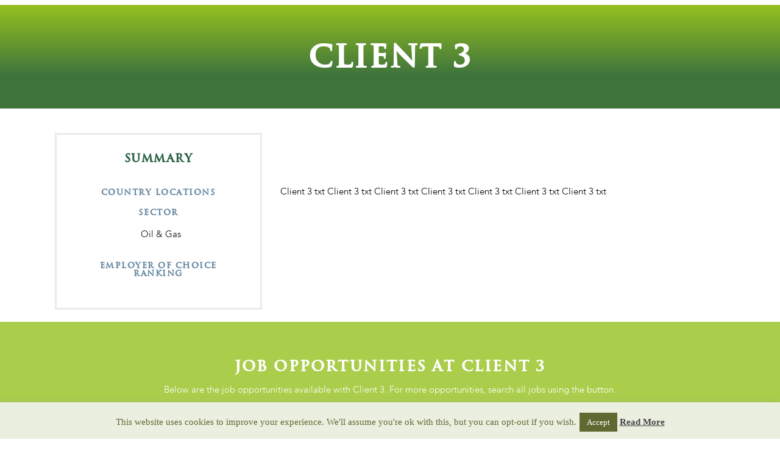

--- FILE ---
content_type: text/html; charset=UTF-8
request_url: https://www.careersinafrica.com/company/client-3/
body_size: 12385
content:
<!DOCTYPE html>
<html lang="en-GB">
<head>
	<meta charset="UTF-8">
	<meta name="viewport" content="width=device-width, initial-scale=1.0, viewport-fit=cover" />			<title>
			Client 3 &#8211; Jobs in Africa &#8211; Find work in Africa | Careers in Africa		</title>
		<meta name='robots' content='max-image-preview:large' />

	<!-- This site is optimized with the Yoast SEO plugin v14.7 - https://yoast.com/wordpress/plugins/seo/ -->
	<meta name="robots" content="index, follow" />
	<meta name="googlebot" content="index, follow, max-snippet:-1, max-image-preview:large, max-video-preview:-1" />
	<meta name="bingbot" content="index, follow, max-snippet:-1, max-image-preview:large, max-video-preview:-1" />
	<link rel="canonical" href="https://www.careersinafrica.com/company/client-3/" />
	<meta property="og:locale" content="en_GB" />
	<meta property="og:type" content="article" />
	<meta property="og:title" content="Client 3 - Jobs in Africa - Find work in Africa | Careers in Africa" />
	<meta property="og:description" content="Client 3 txt Client 3 txt Client 3 txt Client 3 txt Client 3 txt Client 3 txt Client 3 txt" />
	<meta property="og:url" content="https://www.careersinafrica.com/company/client-3/" />
	<meta property="og:site_name" content="Jobs in Africa - Find work in Africa | Careers in Africa" />
	<meta property="og:image" content="https://www.careersinafrica.com/wp-content/uploads/2019/05/CIA-Roundel-Colour.png" />
	<meta property="og:image:width" content="500" />
	<meta property="og:image:height" content="497" />
	<script type="application/ld+json" class="yoast-schema-graph">{"@context":"https://schema.org","@graph":[{"@type":"WebSite","@id":"https://www.careersinafrica.com/#website","url":"https://www.careersinafrica.com/","name":"Jobs in Africa - Find work in Africa | Careers in Africa","description":"Global Career Company | Recruit for careers in Africa, Asia &amp; MENA | Global Career Company Sites site","potentialAction":[{"@type":"SearchAction","target":"https://www.careersinafrica.com/?s={search_term_string}","query-input":"required name=search_term_string"}],"inLanguage":"en-GB"},{"@type":"WebPage","@id":"https://www.careersinafrica.com/company/client-3/#webpage","url":"https://www.careersinafrica.com/company/client-3/","name":"Client 3 - Jobs in Africa - Find work in Africa | Careers in Africa","isPartOf":{"@id":"https://www.careersinafrica.com/#website"},"datePublished":"2020-05-19T10:19:43+00:00","dateModified":"2020-05-19T10:19:43+00:00","inLanguage":"en-GB","potentialAction":[{"@type":"ReadAction","target":["https://www.careersinafrica.com/company/client-3/"]}]}]}</script>
	<!-- / Yoast SEO plugin. -->


<link rel='dns-prefetch' href='//ajax.googleapis.com' />
<link rel='dns-prefetch' href='//www.googletagmanager.com' />
<link rel='dns-prefetch' href='//fonts.googleapis.com' />
<link rel="alternate" title="oEmbed (JSON)" type="application/json+oembed" href="https://www.careersinafrica.com/wp-json/oembed/1.0/embed?url=https%3A%2F%2Fwww.careersinafrica.com%2Fcompany%2Fclient-3%2F" />
<link rel="alternate" title="oEmbed (XML)" type="text/xml+oembed" href="https://www.careersinafrica.com/wp-json/oembed/1.0/embed?url=https%3A%2F%2Fwww.careersinafrica.com%2Fcompany%2Fclient-3%2F&#038;format=xml" />


<!-- Open Graph Meta Info -->
	<meta property="og:type" content="article"/>
	<meta property="og:site_name" content="Jobs in Africa - Find work in Africa | Careers in Africa"/>
	<meta property="og:title" content="Client 3"/>
	<meta property="og:url" content="https://www.careersinafrica.com/company/client-3/"/>
	<meta property="og:image" content="https://www.careersinafrica.com/fx/logo/global-career-company-300x300.jpg"/>
	<meta property="og:description" content="Client 3 txt Client 3 txt Client 3 txt Client 3 txt Client 3 txt Client 3 txt Client 3 txt" />

<style id='wp-img-auto-sizes-contain-inline-css' type='text/css'>
img:is([sizes=auto i],[sizes^="auto," i]){contain-intrinsic-size:3000px 1500px}
/*# sourceURL=wp-img-auto-sizes-contain-inline-css */
</style>
<style id='wp-emoji-styles-inline-css' type='text/css'>

	img.wp-smiley, img.emoji {
		display: inline !important;
		border: none !important;
		box-shadow: none !important;
		height: 1em !important;
		width: 1em !important;
		margin: 0 0.07em !important;
		vertical-align: -0.1em !important;
		background: none !important;
		padding: 0 !important;
	}
/*# sourceURL=wp-emoji-styles-inline-css */
</style>
<link rel='stylesheet' id='wp-block-library-css' href='https://www.careersinafrica.com/wp-includes/css/dist/block-library/style.min.css?ver=6.9' type='text/css' media='all' />

<style id='classic-theme-styles-inline-css' type='text/css'>
/*! This file is auto-generated */
.wp-block-button__link{color:#fff;background-color:#32373c;border-radius:9999px;box-shadow:none;text-decoration:none;padding:calc(.667em + 2px) calc(1.333em + 2px);font-size:1.125em}.wp-block-file__button{background:#32373c;color:#fff;text-decoration:none}
/*# sourceURL=/wp-includes/css/classic-themes.min.css */
</style>
<link rel='stylesheet' id='cookie-law-info-css' href='https://www.careersinafrica.com/wp-content/plugins/cookie-law-info/legacy/public/css/cookie-law-info-public.css?ver=3.2.5' type='text/css' media='all' />
<link rel='stylesheet' id='cookie-law-info-gdpr-css' href='https://www.careersinafrica.com/wp-content/plugins/cookie-law-info/legacy/public/css/cookie-law-info-gdpr.css?ver=3.2.5' type='text/css' media='all' />
<link rel='stylesheet' id='searchandfilter-css' href='https://www.careersinafrica.com/wp-content/plugins/search-filter/style.css?ver=1' type='text/css' media='all' />
<link rel='stylesheet' id='search-filter-plugin-styles-css' href='https://www.careersinafrica.com/wp-content/plugins/search-filter-pro/public/assets/css/search-filter.min.css?ver=2.5.1' type='text/css' media='all' />
<link rel='stylesheet' id='twentytwelve-fonts-css' href='https://fonts.googleapis.com/css?family=Open+Sans:400italic,700italic,400,700&#038;subset=latin,latin-ext' type='text/css' media='all' />
<link rel='stylesheet' id='twentytwelve-style-css' href='https://www.careersinafrica.com/wp-content/themes/gcc/style.css?ver=6.9' type='text/css' media='all' />
<link rel='stylesheet' id='elementor-icons-css' href='https://www.careersinafrica.com/wp-content/plugins/elementor/assets/lib/eicons/css/elementor-icons.min.css?ver=5.7.0' type='text/css' media='all' />
<link rel='stylesheet' id='elementor-animations-css' href='https://www.careersinafrica.com/wp-content/plugins/elementor/assets/lib/animations/animations.min.css?ver=2.9.14' type='text/css' media='all' />
<link rel='stylesheet' id='elementor-frontend-css' href='https://www.careersinafrica.com/wp-content/plugins/elementor/assets/css/frontend.min.css?ver=2.9.14' type='text/css' media='all' />
<link rel='stylesheet' id='dce-all-css-css' href='https://www.careersinafrica.com/wp-content/uploads/elementor/css/dce-frontend.min.css?ver=6.9' type='text/css' media='all' />
<link rel='stylesheet' id='dashicons-css' href='https://www.careersinafrica.com/wp-includes/css/dashicons.min.css?ver=6.9' type='text/css' media='all' />
<link rel='stylesheet' id='elementor-pro-css' href='https://www.careersinafrica.com/wp-content/plugins/elementor-pro/assets/css/frontend.min.css?ver=2.10.3' type='text/css' media='all' />
<link rel='stylesheet' id='elementor-global-css' href='https://www.careersinafrica.com/wp-content/uploads/elementor/css/global.css?ver=1768921638' type='text/css' media='all' />
<link rel='stylesheet' id='elementor-post-32868-css' href='https://www.careersinafrica.com/wp-content/uploads/elementor/css/post-32868.css?ver=1768919512' type='text/css' media='all' />
<link rel='stylesheet' id='elementor-post-32923-css' href='https://www.careersinafrica.com/wp-content/uploads/elementor/css/post-32923.css?ver=1768919566' type='text/css' media='all' />
<link rel='stylesheet' id='ecs-styles-css' href='https://www.careersinafrica.com/wp-content/plugins/ele-custom-skin/assets/css/ecs-style.css?ver=2.2.2' type='text/css' media='all' />
<link rel='stylesheet' id='elementor-post-32873-css' href='https://www.careersinafrica.com/wp-content/uploads/elementor/css/post-32873.css?ver=1589983387' type='text/css' media='all' />
<link rel='stylesheet' id='elementor-post-32875-css' href='https://www.careersinafrica.com/wp-content/uploads/elementor/css/post-32875.css?ver=1589925106' type='text/css' media='all' />
<link rel='stylesheet' id='elementor-post-32877-css' href='https://www.careersinafrica.com/wp-content/uploads/elementor/css/post-32877.css?ver=1589925329' type='text/css' media='all' />
<link rel='stylesheet' id='elementor-post-32879-css' href='https://www.careersinafrica.com/wp-content/uploads/elementor/css/post-32879.css?ver=1589968571' type='text/css' media='all' />
<link rel='stylesheet' id='elementor-post-33228-css' href='https://www.careersinafrica.com/wp-content/uploads/elementor/css/post-33228.css?ver=1591026698' type='text/css' media='all' />
<link rel='stylesheet' id='elementor-post-33235-css' href='https://www.careersinafrica.com/wp-content/uploads/elementor/css/post-33235.css?ver=1591027062' type='text/css' media='all' />
<link rel='stylesheet' id='google-fonts-1-css' href='https://fonts.googleapis.com/css?family=Roboto%3A100%2C100italic%2C200%2C200italic%2C300%2C300italic%2C400%2C400italic%2C500%2C500italic%2C600%2C600italic%2C700%2C700italic%2C800%2C800italic%2C900%2C900italic%7CRoboto+Slab%3A100%2C100italic%2C200%2C200italic%2C300%2C300italic%2C400%2C400italic%2C500%2C500italic%2C600%2C600italic%2C700%2C700italic%2C800%2C800italic%2C900%2C900italic&#038;ver=6.9' type='text/css' media='all' />
<script type="text/javascript" src="https://ajax.googleapis.com/ajax/libs/jquery/1.9.1/jquery.min.js" id="jquery-js"></script>
<script type="text/javascript" id="cookie-law-info-js-extra">
/* <![CDATA[ */
var Cli_Data = {"nn_cookie_ids":[],"cookielist":[],"non_necessary_cookies":[],"ccpaEnabled":"","ccpaRegionBased":"","ccpaBarEnabled":"","strictlyEnabled":["necessary","obligatoire"],"ccpaType":"gdpr","js_blocking":"","custom_integration":"","triggerDomRefresh":"","secure_cookies":""};
var cli_cookiebar_settings = {"animate_speed_hide":"500","animate_speed_show":"500","background":"#ebefe0","border":"#616933","border_on":"","button_1_button_colour":"#616933","button_1_button_hover":"#4e5429","button_1_link_colour":"#fff","button_1_as_button":"1","button_1_new_win":"","button_2_button_colour":"#333","button_2_button_hover":"#292929","button_2_link_colour":"#444","button_2_as_button":"","button_2_hidebar":"","button_3_button_colour":"#000","button_3_button_hover":"#000000","button_3_link_colour":"#fff","button_3_as_button":"1","button_3_new_win":"","button_4_button_colour":"#000","button_4_button_hover":"#000000","button_4_link_colour":"#fff","button_4_as_button":"1","button_7_button_colour":"#61a229","button_7_button_hover":"#4e8221","button_7_link_colour":"#fff","button_7_as_button":"1","button_7_new_win":"","font_family":"inherit","header_fix":"","notify_animate_hide":"1","notify_animate_show":"1","notify_div_id":"#cookie-law-info-bar","notify_position_horizontal":"right","notify_position_vertical":"bottom","scroll_close":"","scroll_close_reload":"","accept_close_reload":"","reject_close_reload":"","showagain_tab":"","showagain_background":"#fff","showagain_border":"#000","showagain_div_id":"#cookie-law-info-again","showagain_x_position":"100px","text":"#616933","show_once_yn":"","show_once":"10000","logging_on":"","as_popup":"","popup_overlay":"1","bar_heading_text":"","cookie_bar_as":"banner","popup_showagain_position":"bottom-right","widget_position":"left"};
var log_object = {"ajax_url":"https://www.careersinafrica.com/wp-admin/admin-ajax.php"};
//# sourceURL=cookie-law-info-js-extra
/* ]]> */
</script>
<script type="text/javascript" src="https://www.careersinafrica.com/wp-content/plugins/cookie-law-info/legacy/public/js/cookie-law-info-public.js?ver=3.2.5" id="cookie-law-info-js"></script>
<script type="text/javascript" id="search-filter-elementor-js-extra">
/* <![CDATA[ */
var SFE_DATA = {"ajax_url":"https://www.careersinafrica.com/wp-admin/admin-ajax.php","home_url":"https://www.careersinafrica.com/"};
//# sourceURL=search-filter-elementor-js-extra
/* ]]> */
</script>
<script type="text/javascript" src="https://www.careersinafrica.com/wp-content/plugins/search-filter-elementor/assets/js/search-filter-elementor.js?ver=1.0.0" id="search-filter-elementor-js"></script>
<script type="text/javascript" id="search-filter-plugin-build-js-extra">
/* <![CDATA[ */
var SF_LDATA = {"ajax_url":"https://www.careersinafrica.com/wp-admin/admin-ajax.php","home_url":"https://www.careersinafrica.com/"};
//# sourceURL=search-filter-plugin-build-js-extra
/* ]]> */
</script>
<script type="text/javascript" src="https://www.careersinafrica.com/wp-content/plugins/search-filter-pro/public/assets/js/search-filter-build.min.js?ver=2.5.1" id="search-filter-plugin-build-js"></script>
<script type="text/javascript" src="https://www.careersinafrica.com/wp-content/plugins/search-filter-pro/public/assets/js/select2.min.js?ver=2.5.1" id="search-filter-plugin-select2-js"></script>

<!-- Google tag (gtag.js) snippet added by Site Kit -->
<!-- Google Analytics snippet added by Site Kit -->
<script type="text/javascript" src="https://www.googletagmanager.com/gtag/js?id=GT-TBB2QGH" id="google_gtagjs-js" async></script>
<script type="text/javascript" id="google_gtagjs-js-after">
/* <![CDATA[ */
window.dataLayer = window.dataLayer || [];function gtag(){dataLayer.push(arguments);}
gtag("set","linker",{"domains":["www.careersinafrica.com"]});
gtag("js", new Date());
gtag("set", "developer_id.dZTNiMT", true);
gtag("config", "GT-TBB2QGH");
 window._googlesitekit = window._googlesitekit || {}; window._googlesitekit.throttledEvents = []; window._googlesitekit.gtagEvent = (name, data) => { var key = JSON.stringify( { name, data } ); if ( !! window._googlesitekit.throttledEvents[ key ] ) { return; } window._googlesitekit.throttledEvents[ key ] = true; setTimeout( () => { delete window._googlesitekit.throttledEvents[ key ]; }, 5 ); gtag( "event", name, { ...data, event_source: "site-kit" } ); }; 
//# sourceURL=google_gtagjs-js-after
/* ]]> */
</script>
<script type="text/javascript" id="ecs_ajax_load-js-extra">
/* <![CDATA[ */
var ecs_ajax_params = {"ajaxurl":"https://www.careersinafrica.com/wp-admin/admin-ajax.php","posts":"{\"page\":0,\"client\":\"client-3\",\"post_type\":\"client\",\"name\":\"client-3\",\"error\":\"\",\"m\":\"\",\"p\":0,\"post_parent\":\"\",\"subpost\":\"\",\"subpost_id\":\"\",\"attachment\":\"\",\"attachment_id\":0,\"pagename\":\"\",\"page_id\":0,\"second\":\"\",\"minute\":\"\",\"hour\":\"\",\"day\":0,\"monthnum\":0,\"year\":0,\"w\":0,\"category_name\":\"\",\"tag\":\"\",\"cat\":\"\",\"tag_id\":\"\",\"author\":\"\",\"author_name\":\"\",\"feed\":\"\",\"tb\":\"\",\"paged\":0,\"meta_key\":\"\",\"meta_value\":\"\",\"preview\":\"\",\"s\":\"\",\"sentence\":\"\",\"title\":\"\",\"fields\":\"all\",\"menu_order\":\"\",\"embed\":\"\",\"category__in\":[],\"category__not_in\":[],\"category__and\":[],\"post__in\":[],\"post__not_in\":[],\"post_name__in\":[],\"tag__in\":[],\"tag__not_in\":[],\"tag__and\":[],\"tag_slug__in\":[],\"tag_slug__and\":[],\"post_parent__in\":[],\"post_parent__not_in\":[],\"author__in\":[],\"author__not_in\":[],\"search_columns\":[],\"no_found_rows\":true,\"ignore_sticky_posts\":false,\"suppress_filters\":false,\"cache_results\":true,\"update_post_term_cache\":true,\"update_menu_item_cache\":false,\"lazy_load_term_meta\":true,\"update_post_meta_cache\":true,\"posts_per_page\":10,\"nopaging\":false,\"comments_per_page\":\"50\",\"order\":\"DESC\"}"};
//# sourceURL=ecs_ajax_load-js-extra
/* ]]> */
</script>
<script type="text/javascript" src="https://www.careersinafrica.com/wp-content/plugins/ele-custom-skin/assets/js/ecs_ajax_pagination.js?ver=2.2.2" id="ecs_ajax_load-js"></script>
<script type="text/javascript" src="https://www.careersinafrica.com/wp-content/plugins/ele-custom-skin/assets/js/ecs.js?ver=2.2.2" id="ecs-script-js"></script>
<link rel="https://api.w.org/" href="https://www.careersinafrica.com/wp-json/" /><meta name="generator" content="WordPress 6.9" />
<link rel='shortlink' href='https://www.careersinafrica.com/?p=3181' />
<meta name="generator" content="Site Kit by Google 1.170.0" /><script type="text/javascript">
(function(url){
	if(/(?:Chrome\/26\.0\.1410\.63 Safari\/537\.31|WordfenceTestMonBot)/.test(navigator.userAgent)){ return; }
	var addEvent = function(evt, handler) {
		if (window.addEventListener) {
			document.addEventListener(evt, handler, false);
		} else if (window.attachEvent) {
			document.attachEvent('on' + evt, handler);
		}
	};
	var removeEvent = function(evt, handler) {
		if (window.removeEventListener) {
			document.removeEventListener(evt, handler, false);
		} else if (window.detachEvent) {
			document.detachEvent('on' + evt, handler);
		}
	};
	var evts = 'contextmenu dblclick drag dragend dragenter dragleave dragover dragstart drop keydown keypress keyup mousedown mousemove mouseout mouseover mouseup mousewheel scroll'.split(' ');
	var logHuman = function() {
		if (window.wfLogHumanRan) { return; }
		window.wfLogHumanRan = true;
		var wfscr = document.createElement('script');
		wfscr.type = 'text/javascript';
		wfscr.async = true;
		wfscr.src = url + '&r=' + Math.random();
		(document.getElementsByTagName('head')[0]||document.getElementsByTagName('body')[0]).appendChild(wfscr);
		for (var i = 0; i < evts.length; i++) {
			removeEvent(evts[i], logHuman);
		}
	};
	for (var i = 0; i < evts.length; i++) {
		addEvent(evts[i], logHuman);
	}
})('//www.careersinafrica.com/?wordfence_lh=1&hid=51F5A0BF8D7C264F1AE841EDA78A4FB7');
</script><link rel="apple-touch-icon" sizes="180x180" href="/wp-content/uploads/fbrfg/apple-touch-icon.png?v=xQde7rlOBG">
<link rel="icon" type="image/png" sizes="32x32" href="/wp-content/uploads/fbrfg/favicon-32x32.png?v=xQde7rlOBG">
<link rel="icon" type="image/png" sizes="16x16" href="/wp-content/uploads/fbrfg/favicon-16x16.png?v=xQde7rlOBG">
<link rel="manifest" href="/wp-content/uploads/fbrfg/site.webmanifest?v=xQde7rlOBG">
<link rel="mask-icon" href="/wp-content/uploads/fbrfg/safari-pinned-tab.svg?v=xQde7rlOBG" color="#5bbad5">
<link rel="shortcut icon" href="/wp-content/uploads/fbrfg/favicon.ico?v=xQde7rlOBG">
<meta name="msapplication-TileColor" content="#95c11f">
<meta name="msapplication-config" content="/wp-content/uploads/fbrfg/browserconfig.xml?v=xQde7rlOBG">
<meta name="theme-color" content="#ffffff">  <script async src="https://www.googletagmanager.com/gtag/js?id=UA-5736042-3"></script>
  <script>
    window.dataLayer = window.dataLayer || [];
    function gtag(){dataLayer.push(arguments);}
    gtag('js', new Date());
    gtag('config', 'UA-5736042-3');
  </script>
  <meta name="google-site-verification" content="4N_pbciyqcN9CVN3y3NlZB8M7QNf03Ksbe7m3dpvIy4"><!-- Google Tag Manager -->
<script>(function(w,d,s,l,i){w[l]=w[l]||[];w[l].push({'gtm.start':
new Date().getTime(),event:'gtm.js'});var f=d.getElementsByTagName(s)[0],
j=d.createElement(s),dl=l!='dataLayer'?'&l='+l:'';j.async=true;j.src=
'https://www.googletagmanager.com/gtm.js?id='+i+dl;f.parentNode.insertBefore(j,f);
})(window,document,'script','dataLayer','GTM-MQP4JWR');</script>
<!-- End Google Tag Manager -->
<script type='text/javascript'>
window.__lo_site_id = 219789;

	(function() {
		var wa = document.createElement('script'); wa.type = 'text/javascript'; wa.async = true;
		wa.src = 'https://d10lpsik1i8c69.cloudfront.net/w.js';
		var s = document.getElementsByTagName('script')[0]; s.parentNode.insertBefore(wa, s);
	  })();
	</script><link rel="icon" href="https://www.careersinafrica.com/wp-content/uploads/2019/05/cropped-CIA-Roundel-Colour-32x32.png" sizes="32x32" />
<link rel="icon" href="https://www.careersinafrica.com/wp-content/uploads/2019/05/cropped-CIA-Roundel-Colour-192x192.png" sizes="192x192" />
<link rel="apple-touch-icon" href="https://www.careersinafrica.com/wp-content/uploads/2019/05/cropped-CIA-Roundel-Colour-180x180.png" />
<meta name="msapplication-TileImage" content="https://www.careersinafrica.com/wp-content/uploads/2019/05/cropped-CIA-Roundel-Colour-270x270.png" />
<style type="text/css" media="screen">
			html { margin-top: 0px !important; }
			* html body { margin-top: 0px !important; }
			#wpadminbar { display: none !important; }
			</style></head>
<body data-rsssl=1 class="wp-singular client-template-default single single-client postid-3181 wp-theme-gcc elementor-dce full-width custom-background-white custom-font-enabled elementor-default elementor-template-full-width elementor-kit-36555 elementor-page-35774 elementor-page-34579 elementor-page-32923">
<!-- Google Tag Manager (noscript) -->
<noscript><iframe src="https://www.googletagmanager.com/ns.html?id=GTM-MQP4JWR"
height="0" width="0" style="display:none;visibility:hidden"></iframe></noscript>
<!-- End Google Tag Manager (noscript) -->

		<div data-elementor-type="single" data-elementor-id="32923" data-post-id="3181" data-obj-id="3181" class="elementor elementor-32923 dce-elementor-post-3181 elementor-location-single post-3181 client type-client status-publish hentry" data-elementor-settings="[]">
		<div class="elementor-inner">
			<div class="elementor-section-wrap">
						<section class="elementor-element elementor-element-1ef2f022 elementor-section-stretched elementor-section-boxed elementor-section-height-default elementor-section-height-default elementor-section elementor-top-section" data-id="1ef2f022" data-element_type="section" data-settings="{&quot;background_background&quot;:&quot;classic&quot;,&quot;stretch_section&quot;:&quot;section-stretched&quot;}">
							<div class="elementor-background-overlay"></div>
							<div class="elementor-container elementor-column-gap-default">
				<div class="elementor-row">
				<div class="elementor-element elementor-element-1b7bb0de elementor-column elementor-col-100 elementor-top-column" data-id="1b7bb0de" data-element_type="column">
			<div class="elementor-column-wrap  elementor-element-populated">
					<div class="elementor-widget-wrap">
				<div class="elementor-element elementor-element-68b63d8b elementor-widget elementor-widget-theme-post-title elementor-page-title elementor-widget-heading" data-id="68b63d8b" data-element_type="widget" data-widget_type="theme-post-title.default">
				<div class="elementor-widget-container">
			<h1 class="elementor-heading-title elementor-size-default">Client 3</h1>		</div>
				</div>
						</div>
			</div>
		</div>
						</div>
			</div>
		</section>
				<section class="elementor-element elementor-element-6a099b24 elementor-section-boxed elementor-section-height-default elementor-section-height-default elementor-section elementor-top-section" data-id="6a099b24" data-element_type="section">
						<div class="elementor-container elementor-column-gap-default">
				<div class="elementor-row">
				<div class="elementor-element elementor-element-75d59ca8 elementor-column elementor-col-33 elementor-top-column" data-id="75d59ca8" data-element_type="column" data-settings="{&quot;background_background&quot;:&quot;classic&quot;}">
			<div class="elementor-column-wrap  elementor-element-populated">
					<div class="elementor-widget-wrap">
				<section class="elementor-element elementor-element-4d797371 elementor-section-boxed elementor-section-height-default elementor-section-height-default elementor-section elementor-inner-section" data-id="4d797371" data-element_type="section">
						<div class="elementor-container elementor-column-gap-default">
				<div class="elementor-row">
				<div class="elementor-element elementor-element-c5156a0 elementor-column elementor-col-100 elementor-inner-column" data-id="c5156a0" data-element_type="column" data-settings="{&quot;background_background&quot;:&quot;classic&quot;}">
			<div class="elementor-column-wrap  elementor-element-populated">
					<div class="elementor-widget-wrap">
						</div>
			</div>
		</div>
						</div>
			</div>
		</section>
				<section class="elementor-element elementor-element-2b83e1f4 elementor-section-boxed elementor-section-height-default elementor-section-height-default elementor-section elementor-inner-section" data-id="2b83e1f4" data-element_type="section">
						<div class="elementor-container elementor-column-gap-default">
				<div class="elementor-row">
				<div class="elementor-element elementor-element-4e5e354e elementor-column elementor-col-100 elementor-inner-column" data-id="4e5e354e" data-element_type="column" data-settings="{&quot;background_background&quot;:&quot;classic&quot;}">
			<div class="elementor-column-wrap  elementor-element-populated">
					<div class="elementor-widget-wrap">
				<div class="elementor-element elementor-element-531b119c elementor-widget elementor-widget-heading" data-id="531b119c" data-element_type="widget" data-widget_type="heading.default">
				<div class="elementor-widget-container">
			<h2 class="elementor-heading-title elementor-size-default">Summary</h2>		</div>
				</div>
				<div class="elementor-element elementor-element-4ae66007 elementor-widget elementor-widget-heading" data-id="4ae66007" data-element_type="widget" data-widget_type="heading.default">
				<div class="elementor-widget-container">
			<h2 class="elementor-heading-title elementor-size-default">Country Locations</h2>		</div>
				</div>
				<div class="elementor-element elementor-element-65a420da elementor-widget elementor-widget-heading" data-id="65a420da" data-element_type="widget" data-widget_type="heading.default">
				<div class="elementor-widget-container">
			<h2 class="elementor-heading-title elementor-size-default">Sector</h2>		</div>
				</div>
				<div class="elementor-element elementor-element-530921d6 elementor-widget elementor-widget-dyncontel-acf-relation" data-id="530921d6" data-element_type="widget" data-widget_type="dyncontel-acf-relation.default">
				<div class="elementor-widget-container">
			<ul class="dce-acf-relational-list"><li class="dce-view-pane dce-acf-relational-post dce-acf-relational-post-3219"><a class="dce-acf-relational-post-link" href="https://www.careersinafrica.com/sector/oil-gas/"><span class="elementor-heading-title">Oil &#038; Gas</span></a></li></ul>		</div>
				</div>
				<div class="elementor-element elementor-element-7f909912 elementor-widget elementor-widget-heading" data-id="7f909912" data-element_type="widget" data-widget_type="heading.default">
				<div class="elementor-widget-container">
			<h2 class="elementor-heading-title elementor-size-default">Employer of Choice Ranking</h2>		</div>
				</div>
				<div class="elementor-element elementor-element-507c6056 elementor-widget elementor-widget-text-editor" data-id="507c6056" data-element_type="widget" data-widget_type="text-editor.default">
				<div class="elementor-widget-container">
					<div class="elementor-text-editor elementor-clearfix"></div>
				</div>
				</div>
						</div>
			</div>
		</div>
						</div>
			</div>
		</section>
						</div>
			</div>
		</div>
				<div class="elementor-element elementor-element-6dee6992 elementor-column elementor-col-66 elementor-top-column" data-id="6dee6992" data-element_type="column">
			<div class="elementor-column-wrap  elementor-element-populated">
					<div class="elementor-widget-wrap">
				<div class="elementor-element elementor-element-753045a9 elementor-widget elementor-widget-spacer" data-id="753045a9" data-element_type="widget" data-widget_type="spacer.default">
				<div class="elementor-widget-container">
					<div class="elementor-spacer">
			<div class="elementor-spacer-inner"></div>
		</div>
				</div>
				</div>
				<div class="elementor-element elementor-element-166ca8 elementor-widget elementor-widget-theme-post-content" data-id="166ca8" data-element_type="widget" data-widget_type="theme-post-content.default">
				<div class="elementor-widget-container">
			<p>Client 3 txt Client 3 txt Client 3 txt Client 3 txt Client 3 txt Client 3 txt Client 3 txt</p>
		</div>
				</div>
						</div>
			</div>
		</div>
						</div>
			</div>
		</section>
				<section class="elementor-element elementor-element-19350d2d elementor-section-stretched elementor-section-boxed elementor-section-height-default elementor-section-height-default elementor-section elementor-top-section" data-id="19350d2d" data-element_type="section" data-settings="{&quot;stretch_section&quot;:&quot;section-stretched&quot;,&quot;background_background&quot;:&quot;classic&quot;}">
							<div class="elementor-background-overlay"></div>
							<div class="elementor-container elementor-column-gap-default">
				<div class="elementor-row">
				<div class="elementor-element elementor-element-5c17e9d3 elementor-column elementor-col-100 elementor-top-column" data-id="5c17e9d3" data-element_type="column">
			<div class="elementor-column-wrap  elementor-element-populated">
					<div class="elementor-widget-wrap">
				<div class="elementor-element elementor-element-749f9045 elementor-widget elementor-widget-heading" data-id="749f9045" data-element_type="widget" data-widget_type="heading.default">
				<div class="elementor-widget-container">
			<h2 class="elementor-heading-title elementor-size-default">Job Opportunities at Client 3</h2>		</div>
				</div>
				<div class="elementor-element elementor-element-4dc34a41 elementor-widget elementor-widget-theme-post-title elementor-page-title elementor-widget-heading" data-id="4dc34a41" data-element_type="widget" data-widget_type="theme-post-title.default">
				<div class="elementor-widget-container">
			<p class="elementor-heading-title elementor-size-default">Below are the job opportunities available with Client 3. For more opportunities, search all jobs using the button.</p>		</div>
				</div>
				<div class="elementor-element elementor-element-3813d2db elementor-align-center elementor-widget elementor-widget-button" data-id="3813d2db" data-element_type="widget" data-widget_type="button.default">
				<div class="elementor-widget-container">
					<div class="elementor-button-wrapper">
			<a href="/job-search" class="elementor-button-link elementor-button elementor-size-md" role="button">
						<span class="elementor-button-content-wrapper">
						<span class="elementor-button-text">Search All Jobs</span>
		</span>
					</a>
		</div>
				</div>
				</div>
						</div>
			</div>
		</div>
						</div>
			</div>
		</section>
				<section class="elementor-element elementor-element-58a13077 elementor-section-boxed elementor-section-height-default elementor-section-height-default elementor-section elementor-top-section" data-id="58a13077" data-element_type="section">
						<div class="elementor-container elementor-column-gap-default">
				<div class="elementor-row">
				<div class="elementor-element elementor-element-d537d2b elementor-column elementor-col-100 elementor-top-column" data-id="d537d2b" data-element_type="column">
			<div class="elementor-column-wrap  elementor-element-populated">
					<div class="elementor-widget-wrap">
				<div class="elementor-element elementor-element-11dcc556 elementor-widget elementor-widget-spacer" data-id="11dcc556" data-element_type="widget" data-widget_type="spacer.default">
				<div class="elementor-widget-container">
					<div class="elementor-spacer">
			<div class="elementor-spacer-inner"></div>
		</div>
				</div>
				</div>
						</div>
			</div>
		</div>
						</div>
			</div>
		</section>
					</div>
		</div>
		</div>
				<div data-elementor-type="footer" data-elementor-id="32868" data-post-id="3181" data-obj-id="3181" class="elementor elementor-32868 dce-elementor-post-3181 elementor-location-footer" data-elementor-settings="[]">
		<div class="elementor-inner">
			<div class="elementor-section-wrap">
						<section class="elementor-element elementor-element-111b06aa elementor-section-stretched elementor-section-full_width elementor-section-height-default elementor-section-height-default elementor-section elementor-top-section" data-id="111b06aa" data-element_type="section" data-settings="{&quot;stretch_section&quot;:&quot;section-stretched&quot;,&quot;background_background&quot;:&quot;classic&quot;}">
						<div class="elementor-container elementor-column-gap-default">
				<div class="elementor-row">
				<div class="elementor-element elementor-element-7f3a5637 elementor-column elementor-col-100 elementor-top-column" data-id="7f3a5637" data-element_type="column">
			<div class="elementor-column-wrap  elementor-element-populated">
					<div class="elementor-widget-wrap">
				<div class="elementor-element elementor-element-2231106c elementor-widget elementor-widget-spacer" data-id="2231106c" data-element_type="widget" data-widget_type="spacer.default">
				<div class="elementor-widget-container">
					<div class="elementor-spacer">
			<div class="elementor-spacer-inner"></div>
		</div>
				</div>
				</div>
						</div>
			</div>
		</div>
						</div>
			</div>
		</section>
				<section class="elementor-element elementor-element-67e28f25 elementor-section-stretched elementor-section-boxed elementor-section-height-default elementor-section-height-default elementor-section elementor-top-section" data-id="67e28f25" data-element_type="section" data-settings="{&quot;stretch_section&quot;:&quot;section-stretched&quot;,&quot;background_background&quot;:&quot;classic&quot;}">
							<div class="elementor-background-overlay"></div>
							<div class="elementor-container elementor-column-gap-default">
				<div class="elementor-row">
				<div class="elementor-element elementor-element-2714cbd6 elementor-column elementor-col-25 elementor-top-column" data-id="2714cbd6" data-element_type="column">
			<div class="elementor-column-wrap  elementor-element-populated">
					<div class="elementor-widget-wrap">
				<div class="elementor-element elementor-element-1e896e7 elementor-widget elementor-widget-heading" data-id="1e896e7" data-element_type="widget" data-widget_type="heading.default">
				<div class="elementor-widget-container">
			<h2 class="elementor-heading-title elementor-size-default">Candidates</h2>		</div>
				</div>
				<div class="elementor-element elementor-element-7861ee44 elementor-widget elementor-widget-text-editor" data-id="7861ee44" data-element_type="widget" data-widget_type="text-editor.default">
				<div class="elementor-widget-container">
					<div class="elementor-text-editor elementor-clearfix"><p style="text-align: center;"><a href="https://www.careersinafrica.com/job-search/">Search Jobs</a></p><p style="text-align: center;"><a href="https://careersinafrica.zohorecruit.eu/candidateportal">Submit CV</a></p><p style="text-align: center;"><a href="https://www.careersinafrica.com/why-apply/">Why Apply</a></p><p style="text-align: center;"><a href="https://www.careersinafrica.com/alumni/">Alumni</a></p></div>
				</div>
				</div>
						</div>
			</div>
		</div>
				<div class="elementor-element elementor-element-7301034c elementor-column elementor-col-25 elementor-top-column" data-id="7301034c" data-element_type="column">
			<div class="elementor-column-wrap  elementor-element-populated">
					<div class="elementor-widget-wrap">
				<div class="elementor-element elementor-element-1bc299dc elementor-widget elementor-widget-heading" data-id="1bc299dc" data-element_type="widget" data-widget_type="heading.default">
				<div class="elementor-widget-container">
			<h2 class="elementor-heading-title elementor-size-default">Global Career Company</h2>		</div>
				</div>
				<div class="elementor-element elementor-element-4b8919e7 elementor-widget elementor-widget-text-editor" data-id="4b8919e7" data-element_type="widget" data-widget_type="text-editor.default">
				<div class="elementor-widget-container">
					<div class="elementor-text-editor elementor-clearfix"><p style="text-align: center"><a href="https://www.globalcareercompany.com/">Global Career Company</a></p>
<p style="text-align: center"><a href="https://www.globalcareercompany.com/gcc-search">GCC Search</a></p>
<p style="text-align: center"><a href="https://www.globalcareercompany.com/gcc-advisory">GCC Advisory</a></p>
<p style="text-align: center"><a href="https://www.talentagendaseries.com/">Talent Agenda Series</a></p></div>
				</div>
				</div>
						</div>
			</div>
		</div>
				<div class="elementor-element elementor-element-1b4bb2ca elementor-column elementor-col-25 elementor-top-column" data-id="1b4bb2ca" data-element_type="column">
			<div class="elementor-column-wrap  elementor-element-populated">
					<div class="elementor-widget-wrap">
				<div class="elementor-element elementor-element-1ebcb31f elementor-widget elementor-widget-heading" data-id="1ebcb31f" data-element_type="widget" data-widget_type="heading.default">
				<div class="elementor-widget-container">
			<h2 class="elementor-heading-title elementor-size-default">Careers in Africa</h2>		</div>
				</div>
				<div class="elementor-element elementor-element-f1d8db7 elementor-widget elementor-widget-text-editor" data-id="f1d8db7" data-element_type="widget" data-widget_type="text-editor.default">
				<div class="elementor-widget-container">
					<div class="elementor-text-editor elementor-clearfix"><p style="text-align: center;"><a href="https://www.careersinafrica.com/client/about-us/">About</a></p><p style="text-align: center;"><a href="https://www.careersinafrica.com/country-search/">Countries</a></p><p style="text-align: center;"><a href="https://www.careersinafrica.com/sectors/">Sectors</a></p><p style="text-align: center;"><a href="https://www.careersinafrica.com/media-and-press/">Media &amp; Press</a></p><p style="text-align: center;"><a href="https://www.careersinafrica.com/global-career-company-data-protection-policy/">Global Career Company Data Protection Policy</a></p><p style="text-align: center;"><a href="https://www.careersinafrica.com/privacy-policy/">Privacy Policy</a></p></div>
				</div>
				</div>
						</div>
			</div>
		</div>
				<div class="elementor-element elementor-element-4a45cc5 elementor-column elementor-col-25 elementor-top-column" data-id="4a45cc5" data-element_type="column">
			<div class="elementor-column-wrap  elementor-element-populated">
					<div class="elementor-widget-wrap">
				<div class="elementor-element elementor-element-649ad48b elementor-widget elementor-widget-heading" data-id="649ad48b" data-element_type="widget" data-widget_type="heading.default">
				<div class="elementor-widget-container">
			<h2 class="elementor-heading-title elementor-size-default">Get In Touch</h2>		</div>
				</div>
				<div class="elementor-element elementor-element-2a5a120d elementor-widget elementor-widget-text-editor" data-id="2a5a120d" data-element_type="widget" data-widget_type="text-editor.default">
				<div class="elementor-widget-container">
					<div class="elementor-text-editor elementor-clearfix"><p style="text-align: center;"><a href="https://globalcareercompany.groovehq.com/help_center" target="_blank" rel="noopener">FAQ</a></p>
<p style="text-align: center;"><a href="https://www.globalcareercompany.com/contact">Contact Us</a></p>
<p style="text-align: center;"><a href="https://www.facebook.com/careersinafrica/" target="_blank" rel="noopener">Facebook</a></p>
<p style="text-align: center;"><a href="https://www.linkedin.com/company/global-career-company" target="_blank" rel="noopener">LinkedIn</a></p>
<p style="text-align: center;"><a href="https://twitter.com/careersinafrica" target="_blank" rel="noopener">Twitter</a></p>
<p style="text-align: center;"><a href="https://www.instagram.com/careers_in_africa_/">Instagram</a></p></div>
				</div>
				</div>
						</div>
			</div>
		</div>
						</div>
			</div>
		</section>
				<footer class="elementor-element elementor-element-4f419883 elementor-section-content-middle elementor-section-height-min-height elementor-section-stretched elementor-section-boxed elementor-section-height-default elementor-section-items-middle elementor-section elementor-top-section" data-id="4f419883" data-element_type="section" data-settings="{&quot;background_background&quot;:&quot;classic&quot;,&quot;stretch_section&quot;:&quot;section-stretched&quot;}">
						<div class="elementor-container elementor-column-gap-no">
				<div class="elementor-row">
				<div class="elementor-element elementor-element-78477d66 elementor-column elementor-col-100 elementor-top-column" data-id="78477d66" data-element_type="column">
			<div class="elementor-column-wrap  elementor-element-populated">
					<div class="elementor-widget-wrap">
				<div class="elementor-element elementor-element-56d9c9e6 elementor-widget elementor-widget-heading" data-id="56d9c9e6" data-element_type="widget" data-widget_type="heading.default">
				<div class="elementor-widget-container">
			<p class="elementor-heading-title elementor-size-default">© 2020 Global Career Company - All rights reserved</p>		</div>
				</div>
						</div>
			</div>
		</div>
						</div>
			</div>
		</footer>
					</div>
		</div>
		</div>
		
<script type="speculationrules">
{"prefetch":[{"source":"document","where":{"and":[{"href_matches":"/*"},{"not":{"href_matches":["/wp-*.php","/wp-admin/*","/wp-content/uploads/*","/wp-content/*","/wp-content/plugins/*","/wp-content/themes/gcc/*","/*\\?(.+)"]}},{"not":{"selector_matches":"a[rel~=\"nofollow\"]"}},{"not":{"selector_matches":".no-prefetch, .no-prefetch a"}}]},"eagerness":"conservative"}]}
</script>
<!--googleoff: all--><div id="cookie-law-info-bar" data-nosnippet="true"><span>This website uses cookies to improve your experience. We'll assume you're ok with this, but you can opt-out if you wish.<a role='button' data-cli_action="accept" id="cookie_action_close_header" class="medium cli-plugin-button cli-plugin-main-button cookie_action_close_header cli_action_button wt-cli-accept-btn">Accept</a> <a href="/cookies/" id="CONSTANT_OPEN_URL" target="_blank" class="cli-plugin-main-link">Read More</a></span></div><div id="cookie-law-info-again" data-nosnippet="true"><span id="cookie_hdr_showagain">Privacy &amp; Cookies Policy</span></div><div class="cli-modal" data-nosnippet="true" id="cliSettingsPopup" tabindex="-1" role="dialog" aria-labelledby="cliSettingsPopup" aria-hidden="true">
  <div class="cli-modal-dialog" role="document">
	<div class="cli-modal-content cli-bar-popup">
		  <button type="button" class="cli-modal-close" id="cliModalClose">
			<svg class="" viewBox="0 0 24 24"><path d="M19 6.41l-1.41-1.41-5.59 5.59-5.59-5.59-1.41 1.41 5.59 5.59-5.59 5.59 1.41 1.41 5.59-5.59 5.59 5.59 1.41-1.41-5.59-5.59z"></path><path d="M0 0h24v24h-24z" fill="none"></path></svg>
			<span class="wt-cli-sr-only">Close</span>
		  </button>
		  <div class="cli-modal-body">
			<div class="cli-container-fluid cli-tab-container">
	<div class="cli-row">
		<div class="cli-col-12 cli-align-items-stretch cli-px-0">
			<div class="cli-privacy-overview">
				<h4>Privacy Overview</h4>				<div class="cli-privacy-content">
					<div class="cli-privacy-content-text">This website uses cookies to improve your experience while you navigate through the website. Out of these cookies, the cookies that are categorized as necessary are stored on your browser as they are essential for the working of basic functionalities of the website. We also use third-party cookies that help us analyze and understand how you use this website. These cookies will be stored in your browser only with your consent. You also have the option to opt-out of these cookies. But opting out of some of these cookies may have an effect on your browsing experience.</div>
				</div>
				<a class="cli-privacy-readmore" aria-label="Show more" role="button" data-readmore-text="Show more" data-readless-text="Show less"></a>			</div>
		</div>
		<div class="cli-col-12 cli-align-items-stretch cli-px-0 cli-tab-section-container">
												<div class="cli-tab-section">
						<div class="cli-tab-header">
							<a role="button" tabindex="0" class="cli-nav-link cli-settings-mobile" data-target="necessary" data-toggle="cli-toggle-tab">
								Necessary							</a>
															<div class="wt-cli-necessary-checkbox">
									<input type="checkbox" class="cli-user-preference-checkbox"  id="wt-cli-checkbox-necessary" data-id="checkbox-necessary" checked="checked"  />
									<label class="form-check-label" for="wt-cli-checkbox-necessary">Necessary</label>
								</div>
								<span class="cli-necessary-caption">Always Enabled</span>
													</div>
						<div class="cli-tab-content">
							<div class="cli-tab-pane cli-fade" data-id="necessary">
								<div class="wt-cli-cookie-description">
									Necessary cookies are absolutely essential for the website to function properly. This category only includes cookies that ensures basic functionalities and security features of the website. These cookies do not store any personal information.								</div>
							</div>
						</div>
					</div>
																	<div class="cli-tab-section">
						<div class="cli-tab-header">
							<a role="button" tabindex="0" class="cli-nav-link cli-settings-mobile" data-target="non-necessary" data-toggle="cli-toggle-tab">
								Non-necessary							</a>
															<div class="cli-switch">
									<input type="checkbox" id="wt-cli-checkbox-non-necessary" class="cli-user-preference-checkbox"  data-id="checkbox-non-necessary" checked='checked' />
									<label for="wt-cli-checkbox-non-necessary" class="cli-slider" data-cli-enable="Enabled" data-cli-disable="Disabled"><span class="wt-cli-sr-only">Non-necessary</span></label>
								</div>
													</div>
						<div class="cli-tab-content">
							<div class="cli-tab-pane cli-fade" data-id="non-necessary">
								<div class="wt-cli-cookie-description">
									Any cookies that may not be particularly necessary for the website to function and is used specifically to collect user personal data via analytics, ads, other embedded contents are termed as non-necessary cookies. It is mandatory to procure user consent prior to running these cookies on your website.								</div>
							</div>
						</div>
					</div>
										</div>
	</div>
</div>
		  </div>
		  <div class="cli-modal-footer">
			<div class="wt-cli-element cli-container-fluid cli-tab-container">
				<div class="cli-row">
					<div class="cli-col-12 cli-align-items-stretch cli-px-0">
						<div class="cli-tab-footer wt-cli-privacy-overview-actions">
						
															<a id="wt-cli-privacy-save-btn" role="button" tabindex="0" data-cli-action="accept" class="wt-cli-privacy-btn cli_setting_save_button wt-cli-privacy-accept-btn cli-btn">SAVE &amp; ACCEPT</a>
													</div>
						
					</div>
				</div>
			</div>
		</div>
	</div>
  </div>
</div>
<div class="cli-modal-backdrop cli-fade cli-settings-overlay"></div>
<div class="cli-modal-backdrop cli-fade cli-popupbar-overlay"></div>
<!--googleon: all--><script type="text/javascript" src="https://www.careersinafrica.com/wp-includes/js/jquery/ui/core.min.js?ver=1.13.3" id="jquery-ui-core-js"></script>
<script type="text/javascript" src="https://www.careersinafrica.com/wp-includes/js/jquery/ui/datepicker.min.js?ver=1.13.3" id="jquery-ui-datepicker-js"></script>
<script type="text/javascript" id="jquery-ui-datepicker-js-after">
/* <![CDATA[ */
jQuery(function(jQuery){jQuery.datepicker.setDefaults({"closeText":"Close","currentText":"Today","monthNames":["January","February","March","April","May","June","July","August","September","October","November","December"],"monthNamesShort":["Jan","Feb","Mar","Apr","May","Jun","Jul","Aug","Sep","Oct","Nov","Dec"],"nextText":"Next","prevText":"Previous","dayNames":["Sunday","Monday","Tuesday","Wednesday","Thursday","Friday","Saturday"],"dayNamesShort":["Sun","Mon","Tue","Wed","Thu","Fri","Sat"],"dayNamesMin":["S","M","T","W","T","F","S"],"dateFormat":"MM d, yy","firstDay":1,"isRTL":false});});
//# sourceURL=jquery-ui-datepicker-js-after
/* ]]> */
</script>
<script type="text/javascript" src="https://www.careersinafrica.com/wp-content/themes/gcc/js/navigation.js?ver=1.0" id="twentytwelve-navigation-js"></script>
<script type="text/javascript" src="https://www.careersinafrica.com/wp-content/plugins/elementor/assets/js/frontend-modules.min.js?ver=2.9.14" id="elementor-frontend-modules-js"></script>
<script type="text/javascript" src="https://www.careersinafrica.com/wp-content/plugins/elementor/assets/lib/dialog/dialog.min.js?ver=4.7.6" id="elementor-dialog-js"></script>
<script type="text/javascript" src="https://www.careersinafrica.com/wp-content/plugins/elementor/assets/lib/waypoints/waypoints.min.js?ver=4.0.2" id="elementor-waypoints-js"></script>
<script type="text/javascript" src="https://www.careersinafrica.com/wp-content/plugins/elementor/assets/lib/swiper/swiper.min.js?ver=5.3.6" id="swiper-js"></script>
<script type="text/javascript" src="https://www.careersinafrica.com/wp-content/plugins/elementor/assets/lib/share-link/share-link.min.js?ver=2.9.14" id="share-link-js"></script>
<script type="text/javascript" id="elementor-frontend-js-before">
/* <![CDATA[ */
var elementorFrontendConfig = {"environmentMode":{"edit":false,"wpPreview":false},"i18n":{"shareOnFacebook":"Share on Facebook","shareOnTwitter":"Share on Twitter","pinIt":"Pin it","downloadImage":"Download image"},"is_rtl":false,"breakpoints":{"xs":0,"sm":480,"md":768,"lg":1025,"xl":1440,"xxl":1600},"version":"2.9.14","urls":{"assets":"https:\/\/www.careersinafrica.com\/wp-content\/plugins\/elementor\/assets\/"},"settings":{"page":[],"general":{"elementor_global_image_lightbox":"yes","elementor_lightbox_enable_counter":"yes","elementor_lightbox_enable_fullscreen":"yes","elementor_lightbox_enable_zoom":"yes","elementor_lightbox_enable_share":"yes","elementor_lightbox_title_src":"title","elementor_lightbox_description_src":"description"},"editorPreferences":[],"dynamicooo":[]},"post":{"id":3181,"title":"Client%203%20%E2%80%93%20Jobs%20in%20Africa%20%E2%80%93%20Find%20work%20in%20Africa%20%7C%20Careers%20in%20Africa","excerpt":"","featuredImage":false}};
//# sourceURL=elementor-frontend-js-before
/* ]]> */
</script>
<script type="text/javascript" src="https://www.careersinafrica.com/wp-content/plugins/elementor/assets/js/frontend.min.js?ver=2.9.14" id="elementor-frontend-js"></script>
<script type="text/javascript" src="https://www.careersinafrica.com/wp-content/plugins/events-tracker-for-elementor/frontend/js/app.js?ver=1629802768" id="events_tracker_for_elementor_app-js"></script>
<script type="text/javascript" src="https://www.careersinafrica.com/wp-content/plugins/elementor-pro/assets/lib/sticky/jquery.sticky.min.js?ver=2.10.3" id="elementor-sticky-js"></script>
<script type="text/javascript" id="elementor-pro-frontend-js-before">
/* <![CDATA[ */
var ElementorProFrontendConfig = {"ajaxurl":"https:\/\/www.careersinafrica.com\/wp-admin\/admin-ajax.php","nonce":"3ac96ce2b2","i18n":{"toc_no_headings_found":"No headings were found on this page."},"shareButtonsNetworks":{"facebook":{"title":"Facebook","has_counter":true},"twitter":{"title":"Twitter"},"google":{"title":"Google+","has_counter":true},"linkedin":{"title":"LinkedIn","has_counter":true},"pinterest":{"title":"Pinterest","has_counter":true},"reddit":{"title":"Reddit","has_counter":true},"vk":{"title":"VK","has_counter":true},"odnoklassniki":{"title":"OK","has_counter":true},"tumblr":{"title":"Tumblr"},"delicious":{"title":"Delicious"},"digg":{"title":"Digg"},"skype":{"title":"Skype"},"stumbleupon":{"title":"StumbleUpon","has_counter":true},"mix":{"title":"Mix"},"telegram":{"title":"Telegram"},"pocket":{"title":"Pocket","has_counter":true},"xing":{"title":"XING","has_counter":true},"whatsapp":{"title":"WhatsApp"},"email":{"title":"Email"},"print":{"title":"Print"}},"facebook_sdk":{"lang":"en_GB","app_id":""},"lottie":{"defaultAnimationUrl":"https:\/\/www.careersinafrica.com\/wp-content\/plugins\/elementor-pro\/modules\/lottie\/assets\/animations\/default.json"}};
//# sourceURL=elementor-pro-frontend-js-before
/* ]]> */
</script>
<script type="text/javascript" src="https://www.careersinafrica.com/wp-content/plugins/elementor-pro/assets/js/frontend.min.js?ver=2.10.3" id="elementor-pro-frontend-js"></script>
<script type="text/javascript" src="https://www.careersinafrica.com/wp-content/uploads/elementor/js/dce-frontend.min.js?ver=6.9" id="dce-all-js-js"></script>
<script id="wp-emoji-settings" type="application/json">
{"baseUrl":"https://s.w.org/images/core/emoji/17.0.2/72x72/","ext":".png","svgUrl":"https://s.w.org/images/core/emoji/17.0.2/svg/","svgExt":".svg","source":{"concatemoji":"https://www.careersinafrica.com/wp-includes/js/wp-emoji-release.min.js?ver=6.9"}}
</script>
<script type="module">
/* <![CDATA[ */
/*! This file is auto-generated */
const a=JSON.parse(document.getElementById("wp-emoji-settings").textContent),o=(window._wpemojiSettings=a,"wpEmojiSettingsSupports"),s=["flag","emoji"];function i(e){try{var t={supportTests:e,timestamp:(new Date).valueOf()};sessionStorage.setItem(o,JSON.stringify(t))}catch(e){}}function c(e,t,n){e.clearRect(0,0,e.canvas.width,e.canvas.height),e.fillText(t,0,0);t=new Uint32Array(e.getImageData(0,0,e.canvas.width,e.canvas.height).data);e.clearRect(0,0,e.canvas.width,e.canvas.height),e.fillText(n,0,0);const a=new Uint32Array(e.getImageData(0,0,e.canvas.width,e.canvas.height).data);return t.every((e,t)=>e===a[t])}function p(e,t){e.clearRect(0,0,e.canvas.width,e.canvas.height),e.fillText(t,0,0);var n=e.getImageData(16,16,1,1);for(let e=0;e<n.data.length;e++)if(0!==n.data[e])return!1;return!0}function u(e,t,n,a){switch(t){case"flag":return n(e,"\ud83c\udff3\ufe0f\u200d\u26a7\ufe0f","\ud83c\udff3\ufe0f\u200b\u26a7\ufe0f")?!1:!n(e,"\ud83c\udde8\ud83c\uddf6","\ud83c\udde8\u200b\ud83c\uddf6")&&!n(e,"\ud83c\udff4\udb40\udc67\udb40\udc62\udb40\udc65\udb40\udc6e\udb40\udc67\udb40\udc7f","\ud83c\udff4\u200b\udb40\udc67\u200b\udb40\udc62\u200b\udb40\udc65\u200b\udb40\udc6e\u200b\udb40\udc67\u200b\udb40\udc7f");case"emoji":return!a(e,"\ud83e\u1fac8")}return!1}function f(e,t,n,a){let r;const o=(r="undefined"!=typeof WorkerGlobalScope&&self instanceof WorkerGlobalScope?new OffscreenCanvas(300,150):document.createElement("canvas")).getContext("2d",{willReadFrequently:!0}),s=(o.textBaseline="top",o.font="600 32px Arial",{});return e.forEach(e=>{s[e]=t(o,e,n,a)}),s}function r(e){var t=document.createElement("script");t.src=e,t.defer=!0,document.head.appendChild(t)}a.supports={everything:!0,everythingExceptFlag:!0},new Promise(t=>{let n=function(){try{var e=JSON.parse(sessionStorage.getItem(o));if("object"==typeof e&&"number"==typeof e.timestamp&&(new Date).valueOf()<e.timestamp+604800&&"object"==typeof e.supportTests)return e.supportTests}catch(e){}return null}();if(!n){if("undefined"!=typeof Worker&&"undefined"!=typeof OffscreenCanvas&&"undefined"!=typeof URL&&URL.createObjectURL&&"undefined"!=typeof Blob)try{var e="postMessage("+f.toString()+"("+[JSON.stringify(s),u.toString(),c.toString(),p.toString()].join(",")+"));",a=new Blob([e],{type:"text/javascript"});const r=new Worker(URL.createObjectURL(a),{name:"wpTestEmojiSupports"});return void(r.onmessage=e=>{i(n=e.data),r.terminate(),t(n)})}catch(e){}i(n=f(s,u,c,p))}t(n)}).then(e=>{for(const n in e)a.supports[n]=e[n],a.supports.everything=a.supports.everything&&a.supports[n],"flag"!==n&&(a.supports.everythingExceptFlag=a.supports.everythingExceptFlag&&a.supports[n]);var t;a.supports.everythingExceptFlag=a.supports.everythingExceptFlag&&!a.supports.flag,a.supports.everything||((t=a.source||{}).concatemoji?r(t.concatemoji):t.wpemoji&&t.twemoji&&(r(t.twemoji),r(t.wpemoji)))});
//# sourceURL=https://www.careersinafrica.com/wp-includes/js/wp-emoji-loader.min.js
/* ]]> */
</script>

</body>
</html>

<!--
Performance optimized by W3 Total Cache. Learn more: https://www.boldgrid.com/w3-total-cache/


Served from: www.careersinafrica.com @ 2026-01-22 12:00:55 by W3 Total Cache
-->

--- FILE ---
content_type: text/css
request_url: https://www.careersinafrica.com/wp-content/themes/gcc/style.css?ver=6.9
body_size: 1047
content:
/*
Theme Name: GCC
Description: GCC theme for WP
Author: Szymon Mi7osz
Author URI: http://www.globalcareercompany.com/
Version: 1.0
Theme URI: http://www.globalcareercompany.com/wp-content/themes/gcc/
Tags: light

License: Commercial
*/

._fl {
	float: left;
}

._fr {
	float: right;
}

._w100 {
	width: 100%;
}

._cb {
	clear: both;
}

.sticky .entry-date {
	display: none;
}

.gallery-caption {
	background-color: rgba(0, 0, 0, 0.7);
	-webkit-box-sizing: border-box;
	-moz-box-sizing:    border-box;
	box-sizing:         border-box;
	color: #fff;
	font-size: 12px;
	line-height: 1.5;
	margin: 0;
	max-height: 50%;
	opacity: 0;
	padding: 6px 8px;
	position: absolute;
	bottom: 0;
	left: 0;
	text-align: left;
	width: 100%;
}

.gallery-caption:before {
	content: "";
	height: 100%;
	min-height: 49px;
	position: absolute;
	top: 0;
	left: 0;
	width: 100%;
}


.search-entry {
	color: #D4D4D4;
}

.searched {
	color: #145FFF;
	font-weight: bold !important;
}


.job_entry {
	padding: 10px 0;
}

.job_entry .dsc {
	color: #949494;
	font-style: italic;
}

.job_entry .job_title{
	font-size: 115%;
}

.job_entry .job_title a{
	text-decoration: none;
}

.job_entry .job_title .searched{

}


.job_entry .job_location {
	font-size: 85%;
	padding: 2px 10px;
}

.job_entry .job_sector {
	font-size: 90%;
	padding: 0 10px;
}


.form1 input, .form1 chec {
	background-color: #FFFECB;
	border: 1px solid #F0F0F0;
	border-top: 1px solid #CFCFCF;
	border-left: 1px solid #B8B8B8;
	padding: 3px;
	margin: 3px;
	color: #445124;
}

.form1 .submit {
    background-color: #95c11f;
    color: white;
    display: inline-block;
    font-size: 22px;
    font-weight: 600;
    height: 50px;
    line-height: 50px;
    padding: 0 35px;
}

.form1_block {
	margin-bottom: 10px;
}

.fieldset1 {
	border: 1px solid #F0F0F0;
	display: inline-block;
	padding: 10px;
	float: left;
}

.label1 {
	display: block;
	padding: 5px;
}


.mt1 { margin-top: 10px; }
.mr1 { margin-right: 10px; }
.mb1 { margin-bottom: 10px; }
.ml1 { margin-left: 10px; }

.mt2 { margin-top: 20px; }
.mb2 { margin-bottom: 20px; }


.c_login_l {
	background-color: transparent !important;
}

.c_login_l a {
	color: #000000 !important;
}

.c_login_l a:hover {
	text-decoration: underline !important;
}

.lp_all {
    padding: 0 20px !important;
}

.form_error_info {
	background-color: #FFEBEB;
	border: 1px solid #B80000;
	color: #C20000;
	padding: 15px;
	display: inline-block;
}

.form_error_info strong {
	color: #8F0000;
}

.form_error {
	color: #C20000;
}

.form_error input {
	background-color: #FFEBEB !important;
}

.company_info {
		float: right;
		min-width: 200px;
		max-width: 270px;
		border-left: #95c11f 1px solid;
		padding: 0 0 0 15px;
		margin: 0 0 15px 15px;
	}

	.company_info_desc {
		color: #B2B2B2;
		font-size: 90%;
	}

	.company_info_val {
		padding-bottom: 10px;
	}





--- FILE ---
content_type: text/css
request_url: https://www.careersinafrica.com/wp-content/uploads/elementor/css/post-32923.css?ver=1768919566
body_size: 1627
content:
.elementor-32923 .elementor-element.elementor-element-1ef2f022:not(.elementor-motion-effects-element-type-background), .elementor-32923 .elementor-element.elementor-element-1ef2f022 > .elementor-motion-effects-container > .elementor-motion-effects-layer{background-color:#95C11F;background-image:url("https://www.careersinafrica.com/wp-content/uploads/2020/05/banjo-emerson-mathew-S1h3VAEmc9g-unsplash-1.jpg");background-repeat:no-repeat;background-size:cover;}.elementor-32923 .elementor-element.elementor-element-1ef2f022 > .elementor-background-overlay{background-color:transparent;background-image:linear-gradient(180deg, #95C11F 0%, #2A6244 68%);opacity:0.81;transition:background 0.3s, border-radius 0.3s, opacity 0.3s;}.elementor-32923 .elementor-element.elementor-element-1ef2f022{transition:background 0.3s, border 0.3s, border-radius 0.3s, box-shadow 0.3s;padding:50px 0px 50px 0px;}.elementor-32923 .elementor-element.elementor-element-68b63d8b{text-align:center;}.elementor-32923 .elementor-element.elementor-element-68b63d8b .elementor-heading-title{color:#FFFFFF;font-family:"Trajan Pro", Sans-serif;font-size:50px;font-weight:bold;letter-spacing:2px;}.elementor-32923 .elementor-element.elementor-element-75d59ca8 > .elementor-column-wrap > .elementor-widget-wrap > .elementor-widget:not(.elementor-widget__width-auto):not(.elementor-widget__width-initial):not(:last-child):not(.elementor-absolute){margin-bottom:20px;}.elementor-32923 .elementor-element.elementor-element-75d59ca8:not(.elementor-motion-effects-element-type-background) > .elementor-column-wrap, .elementor-32923 .elementor-element.elementor-element-75d59ca8 > .elementor-column-wrap > .elementor-motion-effects-container > .elementor-motion-effects-layer{background-color:#FFFFFF;}.elementor-32923 .elementor-element.elementor-element-75d59ca8 > .elementor-element-populated{transition:background 0.3s, border 0.3s, border-radius 0.3s, box-shadow 0.3s;margin:20px 20px 20px 20px;padding:0px 0px 0px 0px;}.elementor-32923 .elementor-element.elementor-element-75d59ca8 > .elementor-element-populated > .elementor-background-overlay{transition:background 0.3s, border-radius 0.3s, opacity 0.3s;}.elementor-32923 .elementor-element.elementor-element-c5156a0:not(.elementor-motion-effects-element-type-background) > .elementor-column-wrap, .elementor-32923 .elementor-element.elementor-element-c5156a0 > .elementor-column-wrap > .elementor-motion-effects-container > .elementor-motion-effects-layer{background-color:#FFFFFF;}.elementor-32923 .elementor-element.elementor-element-c5156a0 > .elementor-element-populated{transition:background 0.3s, border 0.3s, border-radius 0.3s, box-shadow 0.3s;}.elementor-32923 .elementor-element.elementor-element-c5156a0 > .elementor-element-populated > .elementor-background-overlay{transition:background 0.3s, border-radius 0.3s, opacity 0.3s;}.elementor-32923 .elementor-element.elementor-element-33ad391f{text-align:center;}.elementor-32923 .elementor-element.elementor-element-2b83e1f4{border-style:solid;border-color:#EBEBEB;transition:background 0.3s, border 0.3s, border-radius 0.3s, box-shadow 0.3s;padding:20px 20px 20px 20px;}.elementor-32923 .elementor-element.elementor-element-2b83e1f4 > .elementor-background-overlay{transition:background 0.3s, border-radius 0.3s, opacity 0.3s;}.elementor-32923 .elementor-element.elementor-element-4e5e354e:not(.elementor-motion-effects-element-type-background) > .elementor-column-wrap, .elementor-32923 .elementor-element.elementor-element-4e5e354e > .elementor-column-wrap > .elementor-motion-effects-container > .elementor-motion-effects-layer{background-color:#FFFFFF;}.elementor-32923 .elementor-element.elementor-element-4e5e354e > .elementor-element-populated{transition:background 0.3s, border 0.3s, border-radius 0.3s, box-shadow 0.3s;}.elementor-32923 .elementor-element.elementor-element-4e5e354e > .elementor-element-populated > .elementor-background-overlay{transition:background 0.3s, border-radius 0.3s, opacity 0.3s;}.elementor-32923 .elementor-element.elementor-element-531b119c{text-align:center;}.elementor-32923 .elementor-element.elementor-element-531b119c .elementor-heading-title{color:#2A6244;font-family:"Trajan Pro", Sans-serif;font-size:18px;letter-spacing:1.5px;}.elementor-32923 .elementor-element.elementor-element-531b119c > .elementor-widget-container{padding:00px 0px 020px 0px;}.elementor-32923 .elementor-element.elementor-element-4ae66007{text-align:center;}.elementor-32923 .elementor-element.elementor-element-4ae66007 .elementor-heading-title{color:#698CA5;font-family:"Trajan Pro", Sans-serif;font-size:13px;letter-spacing:1.5px;}.elementor-32923 .elementor-element.elementor-element-4ae66007 > .elementor-widget-container{padding:0px 0px 0px 0px;}.elementor-32923 .elementor-element.elementor-element-a8df681 .elementor-heading-title{color:#000000;font-family:"Avenir", Sans-serif;font-size:15px;}.elementor-32923 .elementor-element.elementor-element-a8df681 > .elementor-widget-container{margin:-6% 0% 0% -12%;padding:0px 0px 0px 0px;}.elementor-32923 .elementor-element.elementor-element-65a420da{text-align:center;}.elementor-32923 .elementor-element.elementor-element-65a420da .elementor-heading-title{color:#698CA5;font-family:"Trajan Pro", Sans-serif;font-size:13px;letter-spacing:1.5px;}.elementor-32923 .elementor-element.elementor-element-65a420da > .elementor-widget-container{padding:0px 0px 0px 0px;}.elementor-32923 .elementor-element.elementor-element-530921d6 .elementor-heading-title{color:#000000;font-family:"Avenir", Sans-serif;font-size:15px;}.elementor-32923 .elementor-element.elementor-element-530921d6 > .elementor-widget-container{margin:-6% 0% 0% -12%;padding:0px 0px 0px 0px;}.elementor-32923 .elementor-element.elementor-element-7f909912{text-align:center;}.elementor-32923 .elementor-element.elementor-element-7f909912 .elementor-heading-title{color:#698CA5;font-family:"Trajan Pro", Sans-serif;font-size:13px;letter-spacing:1.5px;}.elementor-32923 .elementor-element.elementor-element-7f909912 > .elementor-widget-container{padding:0px 0px 0px 0px;}.elementor-32923 .elementor-element.elementor-element-507c6056 .elementor-text-editor{text-align:center;}.elementor-32923 .elementor-element.elementor-element-507c6056{color:#2A6245;font-family:"Avenir", Sans-serif;font-weight:bold;}.elementor-32923 .elementor-element.elementor-element-753045a9 .elementor-spacer-inner{height:81px;}.elementor-32923 .elementor-element.elementor-element-166ca8{text-align:justify;color:#000000;font-family:"Avenir", Sans-serif;font-size:15px;}.elementor-32923 .elementor-element.elementor-element-19350d2d:not(.elementor-motion-effects-element-type-background), .elementor-32923 .elementor-element.elementor-element-19350d2d > .elementor-motion-effects-container > .elementor-motion-effects-layer{background-image:url("https://www.careersinafrica.com/wp-content/uploads/2020/05/BW-hands.jpg");}.elementor-32923 .elementor-element.elementor-element-19350d2d > .elementor-background-overlay{background-color:#95C11F;opacity:0.8;transition:background 0.3s, border-radius 0.3s, opacity 0.3s;}.elementor-32923 .elementor-element.elementor-element-19350d2d{transition:background 0.3s, border 0.3s, border-radius 0.3s, box-shadow 0.3s;}.elementor-32923 .elementor-element.elementor-element-749f9045{text-align:center;}.elementor-32923 .elementor-element.elementor-element-749f9045 .elementor-heading-title{color:#FFFFFF;font-family:"Trajan Pro", Sans-serif;letter-spacing:2.2px;}.elementor-32923 .elementor-element.elementor-element-749f9045 > .elementor-widget-container{padding:50px 0px 0px 0px;}.elementor-32923 .elementor-element.elementor-element-4dc34a41{text-align:center;}.elementor-32923 .elementor-element.elementor-element-4dc34a41 .elementor-heading-title{color:#FFFFFF;font-family:"Avenir", Sans-serif;font-size:15px;font-weight:100;}.elementor-32923 .elementor-element.elementor-element-52bfdcc8 .elementor-heading-title{margin:0px 50px 0px 050px;color:#FFFFFF;font-family:"Avenir", Sans-serif;font-size:15px;font-weight:bold;}.elementor-32923 .elementor-element.elementor-element-3813d2db .elementor-button{font-family:"Trajan Pro", Sans-serif;font-weight:bold;fill:#95C11F;color:#95C11F;background-color:#FFFFFF;}.elementor-32923 .elementor-element.elementor-element-3813d2db > .elementor-widget-container{padding:0px 0px 050px 0px;}.elementor-32923 .elementor-element.elementor-element-11dcc556 .elementor-spacer-inner{height:50px;}@media(min-width:1025px){.elementor-32923 .elementor-element.elementor-element-1ef2f022:not(.elementor-motion-effects-element-type-background), .elementor-32923 .elementor-element.elementor-element-1ef2f022 > .elementor-motion-effects-container > .elementor-motion-effects-layer{background-attachment:fixed;}}@media(max-width:1024px){.elementor-32923 .elementor-element.elementor-element-1ef2f022{padding:90px 30px 90px 30px;}}@media(max-width:767px){.elementor-32923 .elementor-element.elementor-element-1ef2f022{padding:30px 0px 30px 0px;}.elementor-32923 .elementor-element.elementor-element-1b7bb0de > .elementor-element-populated{padding:30px 30px 30px 30px;}}/* Start custom CSS for dyncontel-acf-relation, class: .elementor-element-a8df681 */.elementor-32923 .elementor-element.elementor-element-a8df681 ul li{display: inline;
  list-style: none;}
.elementor-32923 .elementor-element.elementor-element-a8df681  li::after {
  content: " ○ ";
}
.elementor-32923 .elementor-element.elementor-element-a8df681 li:last-child:after {
  content: "";
}
.elementor-32923 .elementor-element.elementor-element-a8df681 {text-align:center;}/* End custom CSS */
/* Start custom CSS for dyncontel-acf-relation, class: .elementor-element-530921d6 */.elementor-32923 .elementor-element.elementor-element-530921d6 ul li{display: inline;
  list-style: none;}
.elementor-32923 .elementor-element.elementor-element-530921d6  li::after {
  content: " ○ ";
}
.elementor-32923 .elementor-element.elementor-element-530921d6 li:last-child:after {
  content: "";
}
.elementor-32923 .elementor-element.elementor-element-530921d6 {text-align:center;}/* End custom CSS */
/* Start custom CSS for column, class: .elementor-element-5c17e9d3 */.country-job-text a:link{color:#ffffff;} 
.country-job-text {font-family: "Avenir", "Open Sans", Arial; font-weight: bold; color:#ffffff; padding: 0px} 
.country-job-text a:link{color:#ffffff;} 
.country-job-text a:visited{color:#ffffff;} 
.country-job-text a:hover{color:#2a6244;font-weight:bold} 
.country-job-text a:active{color:#ffffff;}
.country-job-text ul{list-style-type: none;}/* End custom CSS */
/* Start Custom Fonts CSS */@font-face {
	font-family: 'Trajan Pro';
	font-style: normal;
	font-weight: normal;
	font-display: auto;
	src: url('https://www.careersinafrica.com/wp-content/uploads/2020/05/trajan-bold.ttf') format('truetype');
}
/* End Custom Fonts CSS */
/* Start Custom Fonts CSS */@font-face {
	font-family: 'Avenir';
	font-style: normal;
	font-weight: normal;
	font-display: auto;
	src: url('https://www.careersinafrica.com/wp-content/uploads/2020/05/Avenir-Light.ttf') format('truetype');
}
@font-face {
	font-family: 'Avenir';
	font-style: normal;
	font-weight: bold;
	font-display: auto;
	src: url('https://www.careersinafrica.com/wp-content/uploads/2020/05/Avenir-Black.ttf') format('truetype');
}
/* End Custom Fonts CSS */

--- FILE ---
content_type: text/css
request_url: https://www.careersinafrica.com/wp-content/uploads/elementor/css/post-32875.css?ver=1589925106
body_size: 734
content:
.elementor-bc-flex-widget .elementor-32875 .elementor-element.elementor-element-1a5158f7.elementor-column .elementor-column-wrap{align-items:center;}.elementor-32875 .elementor-element.elementor-element-1a5158f7.elementor-column.elementor-element[data-element_type="column"] > .elementor-column-wrap.elementor-element-populated > .elementor-widget-wrap{align-content:center;align-items:center;}.elementor-32875 .elementor-element.elementor-element-1a5158f7.elementor-column > .elementor-column-wrap > .elementor-widget-wrap{justify-content:center;}.elementor-32875 .elementor-element.elementor-element-1a5158f7:not(.elementor-motion-effects-element-type-background) > .elementor-column-wrap, .elementor-32875 .elementor-element.elementor-element-1a5158f7 > .elementor-column-wrap > .elementor-motion-effects-container > .elementor-motion-effects-layer{background-color:#FFFFFF;}.elementor-32875 .elementor-element.elementor-element-1a5158f7 > .elementor-element-populated{box-shadow:0px 0px 8px 0px rgba(0,0,0,0.5);transition:background 0.3s, border 0.3s, border-radius 0.3s, box-shadow 0.3s;}.elementor-32875 .elementor-element.elementor-element-1a5158f7 > .elementor-element-populated > .elementor-background-overlay{transition:background 0.3s, border-radius 0.3s, opacity 0.3s;}.elementor-32875 .elementor-element.elementor-element-54c3728{text-align:center;}.elementor-32875 .elementor-element.elementor-element-54c3728 .dce-featured-image{max-width:100%;}.elementor-32875 .elementor-element.elementor-element-6d653e{text-align:center;}.elementor-32875 .elementor-element.elementor-element-6d653e .elementor-heading-title{color:#2A6244;font-size:18px;letter-spacing:1px;}.elementor-32875 .elementor-element.elementor-element-6d653e > .elementor-widget-container{padding:20px 0px 0px 0px;}.elementor-32875 .elementor-element.elementor-element-48aa82b .elementor-button{font-family:"Avenir", Sans-serif;font-size:14px;fill:#FFFFFF;color:#FFFFFF;background-color:#95C11F;}.elementor-32875 .elementor-element.elementor-element-48aa82b > .elementor-widget-container{padding:20px 0px 20px 0px;}/* Start custom CSS for dyncontel-featured-image, class: .elementor-element-54c3728 */.elementor-32875 .elementor-element.elementor-element-54c3728 .img{object-fit:contain}/* End custom CSS */
/* Start Custom Fonts CSS */@font-face {
	font-family: 'Avenir';
	font-style: normal;
	font-weight: normal;
	font-display: auto;
	src: url('https://www.careersinafrica.com/wp-content/uploads/2020/05/Avenir-Light.ttf') format('truetype');
}
@font-face {
	font-family: 'Avenir';
	font-style: normal;
	font-weight: bold;
	font-display: auto;
	src: url('https://www.careersinafrica.com/wp-content/uploads/2020/05/Avenir-Black.ttf') format('truetype');
}
/* End Custom Fonts CSS */

--- FILE ---
content_type: text/css
request_url: https://www.careersinafrica.com/wp-content/uploads/elementor/css/post-32877.css?ver=1589925329
body_size: 559
content:
.elementor-32877 .elementor-element.elementor-element-292c9404{border-style:solid;border-width:1px 1px 1px 1px;border-color:#E0E0E0;box-shadow:0px 0px 3px 0px rgba(0,0,0,0.5);transition:background 0.3s, border 0.3s, border-radius 0.3s, box-shadow 0.3s;}.elementor-32877 .elementor-element.elementor-element-292c9404, .elementor-32877 .elementor-element.elementor-element-292c9404 > .elementor-background-overlay{border-radius:0px 0px 2px 0px;}.elementor-32877 .elementor-element.elementor-element-292c9404 > .elementor-background-overlay{transition:background 0.3s, border-radius 0.3s, opacity 0.3s;}.elementor-32877 .elementor-element.elementor-element-53fc482 .elementor-heading-title{color:#2A6244;font-size:15px;font-weight:bold;}.elementor-32877 .elementor-element.elementor-element-4e8c10e6 .elementor-heading-title{margin:-15px 0px 0px 0px;font-family:"Avenir", Sans-serif;font-size:14px;}/* Start custom CSS for dyncontel-acf-relation, class: .elementor-element-4e8c10e6 */.elementor-32877 .elementor-element.elementor-element-4e8c10e6 a:link{color:#000000;} a:visited{color:#000000;} a:hover{color:#2a6244;font-weight:bold} a:active{color:#000000;}/* End custom CSS */
/* Start Custom Fonts CSS */@font-face {
	font-family: 'Avenir';
	font-style: normal;
	font-weight: normal;
	font-display: auto;
	src: url('https://www.careersinafrica.com/wp-content/uploads/2020/05/Avenir-Light.ttf') format('truetype');
}
@font-face {
	font-family: 'Avenir';
	font-style: normal;
	font-weight: bold;
	font-display: auto;
	src: url('https://www.careersinafrica.com/wp-content/uploads/2020/05/Avenir-Black.ttf') format('truetype');
}
/* End Custom Fonts CSS */

--- FILE ---
content_type: text/css
request_url: https://www.careersinafrica.com/wp-content/uploads/elementor/css/post-33228.css?ver=1591026698
body_size: 562
content:
.elementor-33228 .elementor-element.elementor-element-3da1f480{box-shadow:0px 0px 5px 0px rgba(0,0,0,0.5);padding:0px 0px 10px 0px;}.elementor-bc-flex-widget .elementor-33228 .elementor-element.elementor-element-48df71b4.elementor-column .elementor-column-wrap{align-items:center;}.elementor-33228 .elementor-element.elementor-element-48df71b4.elementor-column.elementor-element[data-element_type="column"] > .elementor-column-wrap.elementor-element-populated > .elementor-widget-wrap{align-content:center;align-items:center;}.elementor-33228 .elementor-element.elementor-element-48df71b4.elementor-column > .elementor-column-wrap > .elementor-widget-wrap{justify-content:center;}.elementor-33228 .elementor-element.elementor-element-66188956{text-align:center;width:100%;max-width:100%;align-self:center;}.elementor-33228 .elementor-element.elementor-element-61e35b1{text-align:center;}.elementor-33228 .elementor-element.elementor-element-61e35b1 .elementor-heading-title{color:#2A6244;font-family:"Trajan Pro", Sans-serif;letter-spacing:1px;}.elementor-33228 .elementor-element.elementor-element-56adc3d8 .elementor-button{font-size:1em;font-weight:bold;text-transform:capitalize;fill:#FFFFFF;color:#FFFFFF;background-color:#2A6244;}/* Start Custom Fonts CSS */@font-face {
	font-family: 'Trajan Pro';
	font-style: normal;
	font-weight: normal;
	font-display: auto;
	src: url('https://www.careersinafrica.com/wp-content/uploads/2020/05/trajan-bold.ttf') format('truetype');
}
/* End Custom Fonts CSS */

--- FILE ---
content_type: application/x-javascript
request_url: https://www.careersinafrica.com/wp-content/plugins/search-filter-elementor/assets/js/search-filter-elementor.js?ver=1.0.0
body_size: 386
content:
(function ( $ ) {

	"use strict";
	
	$(function () {
		
		// re init layout after ajax request
		$(document).on("sf:ajaxfinish", ".searchandfilter", function( e, data ) {
			//elementorFrontend.init();
			//elementorFrontend.elementsHandler.runReadyTrigger('.elementor-widget-posts');
			if ( elementorFrontend ) {
				if ( elementorFrontend.elementsHandler ) {
					if ( elementorFrontend.elementsHandler.runReadyTrigger ) {
						elementorFrontend.elementsHandler.runReadyTrigger(data.targetSelector);
					}
				}
			}
		});

	});

	// load search forms in popups
	$( window ).on( 'elementor/frontend/init', function() {
		elementorFrontend.elements.$document.on( 'elementor/popup/show', ( e, id, document ) => {
			if ( $().searchAndFilter ) {
				$('.elementor-popup-modal .searchandfilter').searchAndFilter();
			}
		} );
	});

}(jQuery));